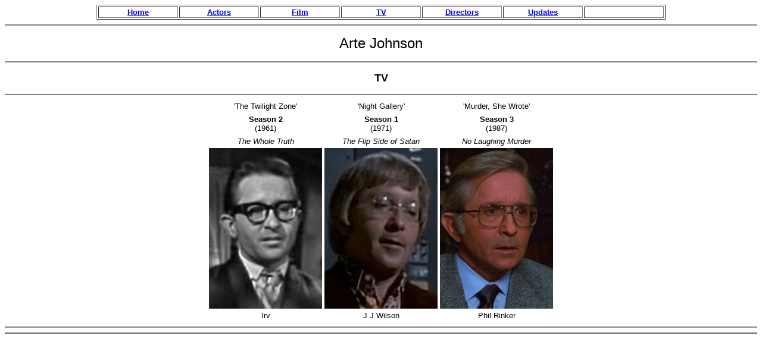

--- FILE ---
content_type: text/html
request_url: https://moviedude.co.uk/1Actors%20Pages/Arte%20Johnson.htm
body_size: 579
content:
<html>

<head>
<meta http-equiv="Content-Type"
content="text/html; charset=iso-8859-1">
<meta name="GENERATOR" content="Microsoft FrontPage Express 2.0">
<title>Arte Johnson</title>
</head>

<body bgcolor="#FFFFFF">
<div align="center"><center>

<table border="1">
    <tr>
        <td align="center" width="130"><p align="center"><a
        href="../index.htm"><font size="2" face="Arial"><strong>Home</strong></font></a></p>
        </td>
        <td align="center" width="130"><p align="center"><a
        href="../[FP]%20All%20Actors.htm"><font size="2"
        face="Arial"><strong>Actors</strong></font></a></p>
        </td>
        <td align="center" width="130"><p align="center"><a
        href="../[FP]%20All%20Movies.htm"><font size="2"
        face="Arial"><strong>Film</strong></font></a></p>
        </td>
        <td align="center" width="130"><p align="center"><a
        href="../[FP]%20All%20TV%20Series.htm"><font size="2"
        face="Arial"><strong>TV</strong></font></a></p>
        </td>
        <td align="center" width="130"><p align="center"><a
        href="../[FP]%20The%20Directors%20Page.htm"><font
        size="2" face="Arial"><strong>Directors</strong></font></a></p>
        </td>
        <td align="center" width="130"><p align="center"><a
        href="../[FP]%20The%20Updates.htm"><font size="2"
        face="Arial"><strong>Updates</strong></font></a></p>
        </td>
        <td align="center" width="130"><p align="center"><font
        size="1" face="Arial">&nbsp; </font></p>
        </td>
    </tr>
</table>
</center></div>

<hr noshade>

<p align="center"><font size="5" face="Arial">Arte Johnson</font></p>

<hr noshade>

<p align="center"><font size="4" face="Arial"><strong>TV</strong></font></p>

<hr noshade>
<div align="center"><center>

<table border="0">
    <tr>
        <td align="center" width="190"><p align="center"><font
        size="2" face="Arial">'The Twilight Zone'</font></p>
        </td>
        <td align="center" width="190"><p align="center"><font
        size="2" face="Arial">'Night Gallery'</font></p>
        </td>
        <td align="center" width="190"><p align="center"><font
        size="2" face="Arial">'Murder, She Wrote'</font></p>
        </td>
    </tr>
    <tr>
        <td align="center" width="190"><table border="0">
            <tr>
                <td align="center" width="85"><p align="center"><font
                size="2" face="Arial"><strong>Season&nbsp;2 </strong>(1961)</font></p>
                </td>
            </tr>
        </table>
        </td>
        <td align="center" width="190"><table border="0">
            <tr>
                <td align="center" width="85"><p align="center"><font
                size="2" face="Arial"><strong>Season&nbsp;1 </strong>(1971)</font></p>
                </td>
            </tr>
        </table>
        </td>
        <td align="center" width="190"><table border="0">
            <tr>
                <td align="center" valign="top" width="85"><p
                align="center"><font size="2" face="Arial"><strong>Season&nbsp;3
                </strong>&nbsp;(1987)&nbsp;</font></p>
                </td>
            </tr>
        </table>
        </td>
    </tr>
    <tr>
        <td align="center" width="190"><p align="center"><font
        size="2" face="Arial"><em>The Whole Truth</em></font></p>
        </td>
        <td align="center" width="190"><p align="center"><font
        size="2" face="Arial"><em>The Flip Side of Satan</em></font></p>
        </td>
        <td align="center" width="190"><p align="center"><font
        size="2" face="Arial"><em>No Laughing Murder</em></font></p>
        </td>
    </tr>
    <tr>
        <td align="center" width="190"><p align="center"><a
        href="../[TV]%20'The%20Twilight%20Zone%202.14%20The%20Whole%20Truth'%20(1961).htm"><img
        src="../1Actors%20Images%20A/Arte%20Johnson%20%20'The%20Twilight%20Zone'%20(1961)%202.14.jpg"
        border="0" width="190" height="270"></a></p>
        </td>
        <td align="center" width="190"><p align="center"><a
        href="../[TV]%20'Night%20Gallery%202.3'%20(1971).htm#Story 3"><font
        face="Arial"><img
        src="../1Actors%20Images%20A/Arte%20Johnson%20%20'Night%20Gallery'%20(1971)%202.3.(2).jpg"
        border="0" width="190" height="270"></font></a></p>
        </td>
        <td align="center" width="190"><p align="center"><a
        href="../[TV]%20'MSW%203.18%20No%20Laughing%20Murder'%20(1987).htm"><font
        face="Arial"><img
        src="../1Actors%20Images%20A/Arte%20Johnson%20%20'Murder,%20She%20Wrote'%20(1987)%203.18.jpg"
        border="0" width="190" height="270"></font></a></p>
        </td>
    </tr>
    <tr>
        <td align="center" width="190"><p align="center"><font
        size="2" face="Arial">Irv</font></p>
        </td>
        <td align="center" width="190"><p align="center"><font
        size="2" face="Arial">J J Wilson</font></p>
        </td>
        <td><p align="center"><font size="2" face="Arial">Phil
        Rinker</font></p>
        </td>
    </tr>
</table>
</center></div>

<hr noshade>

<hr size="3" noshade>
</body>
</html>
